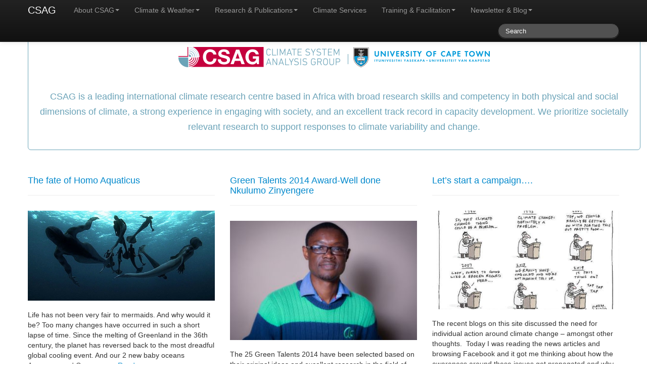

--- FILE ---
content_type: text/html; charset=UTF-8
request_url: https://www.csag.uct.ac.za/page/19/
body_size: 12230
content:
<!doctype html>  

<!--[if IEMobile 7 ]> <html lang="en-US"class="no-js iem7"> <![endif]-->
<!--[if lt IE 7 ]> <html lang="en-US" class="no-js ie6"> <![endif]-->
<!--[if IE 7 ]>    <html lang="en-US" class="no-js ie7"> <![endif]-->
<!--[if IE 8 ]>    <html lang="en-US" class="no-js ie8"> <![endif]-->
<!--[if (gte IE 9)|(gt IEMobile 7)|!(IEMobile)|!(IE)]><!--><html lang="en-US" class="no-js"><!--<![endif]-->
	
	<head>
		<meta charset="utf-8">
		<meta http-equiv="X-UA-Compatible" content="IE=edge,chrome=1">
		
		<title></title>

		<meta name="description" content="Climate Change, Climate Services, Climate Research, Africa">
				
		<meta name="viewport" content="width=device-width, initial-scale=1.0">
				
		<!-- media-queries.js (fallback) -->
		<!--[if lt IE 9]>
			<script src="http://css3-mediaqueries-js.googlecode.com/svn/trunk/css3-mediaqueries.js"></script>			
		<![endif]-->

		<!-- html5.js -->
		<!--[if lt IE 9]>
			<script src="http://html5shim.googlecode.com/svn/trunk/html5.js"></script>
		<![endif]-->
		
  		<link rel="pingback" href="https://www.csag.uct.ac.za/xmlrpc.php">

		<!-- wordpress head functions -->
		<meta name='robots' content='max-image-preview:large' />
<link rel='dns-prefetch' href='//s.w.org' />
<link rel='dns-prefetch' href='//m9m6e2w5.stackpathcdn.com' />
<link rel='dns-prefetch' href='//cdn.shareaholic.net' />
<link rel='dns-prefetch' href='//www.shareaholic.net' />
<link rel='dns-prefetch' href='//analytics.shareaholic.com' />
<link rel='dns-prefetch' href='//recs.shareaholic.com' />
<link rel='dns-prefetch' href='//partner.shareaholic.com' />
<!-- Shareaholic - https://www.shareaholic.com -->
<link rel='preload' href='//cdn.shareaholic.net/assets/pub/shareaholic.js' as='script'/>
<script data-no-minify='1' data-cfasync='false'>
_SHR_SETTINGS = {"endpoints":{"local_recs_url":"https:\/\/www.csag.uct.ac.za\/wp-admin\/admin-ajax.php?action=shareaholic_permalink_related","ajax_url":"https:\/\/www.csag.uct.ac.za\/wp-admin\/admin-ajax.php"},"site_id":"4374c574be1db402d1eb7bba01a09a11"};
</script>
<script data-no-minify='1' data-cfasync='false' src='//cdn.shareaholic.net/assets/pub/shareaholic.js' data-shr-siteid='4374c574be1db402d1eb7bba01a09a11' async ></script>

<!-- Shareaholic Content Tags -->
<meta name='shareaholic:site_name' content='CSAG' />
<meta name='shareaholic:language' content='en-US' />
<meta name='shareaholic:article_visibility' content='private' />
<meta name='shareaholic:site_id' content='4374c574be1db402d1eb7bba01a09a11' />
<meta name='shareaholic:wp_version' content='9.7.7' />

<!-- Shareaholic Content Tags End -->
<script type="text/javascript">
window._wpemojiSettings = {"baseUrl":"https:\/\/s.w.org\/images\/core\/emoji\/13.1.0\/72x72\/","ext":".png","svgUrl":"https:\/\/s.w.org\/images\/core\/emoji\/13.1.0\/svg\/","svgExt":".svg","source":{"concatemoji":"https:\/\/www.csag.uct.ac.za\/wp-includes\/js\/wp-emoji-release.min.js?ver=5.9.12"}};
/*! This file is auto-generated */
!function(e,a,t){var n,r,o,i=a.createElement("canvas"),p=i.getContext&&i.getContext("2d");function s(e,t){var a=String.fromCharCode;p.clearRect(0,0,i.width,i.height),p.fillText(a.apply(this,e),0,0);e=i.toDataURL();return p.clearRect(0,0,i.width,i.height),p.fillText(a.apply(this,t),0,0),e===i.toDataURL()}function c(e){var t=a.createElement("script");t.src=e,t.defer=t.type="text/javascript",a.getElementsByTagName("head")[0].appendChild(t)}for(o=Array("flag","emoji"),t.supports={everything:!0,everythingExceptFlag:!0},r=0;r<o.length;r++)t.supports[o[r]]=function(e){if(!p||!p.fillText)return!1;switch(p.textBaseline="top",p.font="600 32px Arial",e){case"flag":return s([127987,65039,8205,9895,65039],[127987,65039,8203,9895,65039])?!1:!s([55356,56826,55356,56819],[55356,56826,8203,55356,56819])&&!s([55356,57332,56128,56423,56128,56418,56128,56421,56128,56430,56128,56423,56128,56447],[55356,57332,8203,56128,56423,8203,56128,56418,8203,56128,56421,8203,56128,56430,8203,56128,56423,8203,56128,56447]);case"emoji":return!s([10084,65039,8205,55357,56613],[10084,65039,8203,55357,56613])}return!1}(o[r]),t.supports.everything=t.supports.everything&&t.supports[o[r]],"flag"!==o[r]&&(t.supports.everythingExceptFlag=t.supports.everythingExceptFlag&&t.supports[o[r]]);t.supports.everythingExceptFlag=t.supports.everythingExceptFlag&&!t.supports.flag,t.DOMReady=!1,t.readyCallback=function(){t.DOMReady=!0},t.supports.everything||(n=function(){t.readyCallback()},a.addEventListener?(a.addEventListener("DOMContentLoaded",n,!1),e.addEventListener("load",n,!1)):(e.attachEvent("onload",n),a.attachEvent("onreadystatechange",function(){"complete"===a.readyState&&t.readyCallback()})),(n=t.source||{}).concatemoji?c(n.concatemoji):n.wpemoji&&n.twemoji&&(c(n.twemoji),c(n.wpemoji)))}(window,document,window._wpemojiSettings);
</script>
<style type="text/css">
img.wp-smiley,
img.emoji {
	display: inline !important;
	border: none !important;
	box-shadow: none !important;
	height: 1em !important;
	width: 1em !important;
	margin: 0 0.07em !important;
	vertical-align: -0.1em !important;
	background: none !important;
	padding: 0 !important;
}
</style>
	<link rel='stylesheet' id='wp-block-library-css'  href='https://www.csag.uct.ac.za/wp-includes/css/dist/block-library/style.min.css?ver=5.9.12' type='text/css' media='all' />
<style id='global-styles-inline-css' type='text/css'>
body{--wp--preset--color--black: #000000;--wp--preset--color--cyan-bluish-gray: #abb8c3;--wp--preset--color--white: #ffffff;--wp--preset--color--pale-pink: #f78da7;--wp--preset--color--vivid-red: #cf2e2e;--wp--preset--color--luminous-vivid-orange: #ff6900;--wp--preset--color--luminous-vivid-amber: #fcb900;--wp--preset--color--light-green-cyan: #7bdcb5;--wp--preset--color--vivid-green-cyan: #00d084;--wp--preset--color--pale-cyan-blue: #8ed1fc;--wp--preset--color--vivid-cyan-blue: #0693e3;--wp--preset--color--vivid-purple: #9b51e0;--wp--preset--gradient--vivid-cyan-blue-to-vivid-purple: linear-gradient(135deg,rgba(6,147,227,1) 0%,rgb(155,81,224) 100%);--wp--preset--gradient--light-green-cyan-to-vivid-green-cyan: linear-gradient(135deg,rgb(122,220,180) 0%,rgb(0,208,130) 100%);--wp--preset--gradient--luminous-vivid-amber-to-luminous-vivid-orange: linear-gradient(135deg,rgba(252,185,0,1) 0%,rgba(255,105,0,1) 100%);--wp--preset--gradient--luminous-vivid-orange-to-vivid-red: linear-gradient(135deg,rgba(255,105,0,1) 0%,rgb(207,46,46) 100%);--wp--preset--gradient--very-light-gray-to-cyan-bluish-gray: linear-gradient(135deg,rgb(238,238,238) 0%,rgb(169,184,195) 100%);--wp--preset--gradient--cool-to-warm-spectrum: linear-gradient(135deg,rgb(74,234,220) 0%,rgb(151,120,209) 20%,rgb(207,42,186) 40%,rgb(238,44,130) 60%,rgb(251,105,98) 80%,rgb(254,248,76) 100%);--wp--preset--gradient--blush-light-purple: linear-gradient(135deg,rgb(255,206,236) 0%,rgb(152,150,240) 100%);--wp--preset--gradient--blush-bordeaux: linear-gradient(135deg,rgb(254,205,165) 0%,rgb(254,45,45) 50%,rgb(107,0,62) 100%);--wp--preset--gradient--luminous-dusk: linear-gradient(135deg,rgb(255,203,112) 0%,rgb(199,81,192) 50%,rgb(65,88,208) 100%);--wp--preset--gradient--pale-ocean: linear-gradient(135deg,rgb(255,245,203) 0%,rgb(182,227,212) 50%,rgb(51,167,181) 100%);--wp--preset--gradient--electric-grass: linear-gradient(135deg,rgb(202,248,128) 0%,rgb(113,206,126) 100%);--wp--preset--gradient--midnight: linear-gradient(135deg,rgb(2,3,129) 0%,rgb(40,116,252) 100%);--wp--preset--duotone--dark-grayscale: url('#wp-duotone-dark-grayscale');--wp--preset--duotone--grayscale: url('#wp-duotone-grayscale');--wp--preset--duotone--purple-yellow: url('#wp-duotone-purple-yellow');--wp--preset--duotone--blue-red: url('#wp-duotone-blue-red');--wp--preset--duotone--midnight: url('#wp-duotone-midnight');--wp--preset--duotone--magenta-yellow: url('#wp-duotone-magenta-yellow');--wp--preset--duotone--purple-green: url('#wp-duotone-purple-green');--wp--preset--duotone--blue-orange: url('#wp-duotone-blue-orange');--wp--preset--font-size--small: 13px;--wp--preset--font-size--medium: 20px;--wp--preset--font-size--large: 36px;--wp--preset--font-size--x-large: 42px;}.has-black-color{color: var(--wp--preset--color--black) !important;}.has-cyan-bluish-gray-color{color: var(--wp--preset--color--cyan-bluish-gray) !important;}.has-white-color{color: var(--wp--preset--color--white) !important;}.has-pale-pink-color{color: var(--wp--preset--color--pale-pink) !important;}.has-vivid-red-color{color: var(--wp--preset--color--vivid-red) !important;}.has-luminous-vivid-orange-color{color: var(--wp--preset--color--luminous-vivid-orange) !important;}.has-luminous-vivid-amber-color{color: var(--wp--preset--color--luminous-vivid-amber) !important;}.has-light-green-cyan-color{color: var(--wp--preset--color--light-green-cyan) !important;}.has-vivid-green-cyan-color{color: var(--wp--preset--color--vivid-green-cyan) !important;}.has-pale-cyan-blue-color{color: var(--wp--preset--color--pale-cyan-blue) !important;}.has-vivid-cyan-blue-color{color: var(--wp--preset--color--vivid-cyan-blue) !important;}.has-vivid-purple-color{color: var(--wp--preset--color--vivid-purple) !important;}.has-black-background-color{background-color: var(--wp--preset--color--black) !important;}.has-cyan-bluish-gray-background-color{background-color: var(--wp--preset--color--cyan-bluish-gray) !important;}.has-white-background-color{background-color: var(--wp--preset--color--white) !important;}.has-pale-pink-background-color{background-color: var(--wp--preset--color--pale-pink) !important;}.has-vivid-red-background-color{background-color: var(--wp--preset--color--vivid-red) !important;}.has-luminous-vivid-orange-background-color{background-color: var(--wp--preset--color--luminous-vivid-orange) !important;}.has-luminous-vivid-amber-background-color{background-color: var(--wp--preset--color--luminous-vivid-amber) !important;}.has-light-green-cyan-background-color{background-color: var(--wp--preset--color--light-green-cyan) !important;}.has-vivid-green-cyan-background-color{background-color: var(--wp--preset--color--vivid-green-cyan) !important;}.has-pale-cyan-blue-background-color{background-color: var(--wp--preset--color--pale-cyan-blue) !important;}.has-vivid-cyan-blue-background-color{background-color: var(--wp--preset--color--vivid-cyan-blue) !important;}.has-vivid-purple-background-color{background-color: var(--wp--preset--color--vivid-purple) !important;}.has-black-border-color{border-color: var(--wp--preset--color--black) !important;}.has-cyan-bluish-gray-border-color{border-color: var(--wp--preset--color--cyan-bluish-gray) !important;}.has-white-border-color{border-color: var(--wp--preset--color--white) !important;}.has-pale-pink-border-color{border-color: var(--wp--preset--color--pale-pink) !important;}.has-vivid-red-border-color{border-color: var(--wp--preset--color--vivid-red) !important;}.has-luminous-vivid-orange-border-color{border-color: var(--wp--preset--color--luminous-vivid-orange) !important;}.has-luminous-vivid-amber-border-color{border-color: var(--wp--preset--color--luminous-vivid-amber) !important;}.has-light-green-cyan-border-color{border-color: var(--wp--preset--color--light-green-cyan) !important;}.has-vivid-green-cyan-border-color{border-color: var(--wp--preset--color--vivid-green-cyan) !important;}.has-pale-cyan-blue-border-color{border-color: var(--wp--preset--color--pale-cyan-blue) !important;}.has-vivid-cyan-blue-border-color{border-color: var(--wp--preset--color--vivid-cyan-blue) !important;}.has-vivid-purple-border-color{border-color: var(--wp--preset--color--vivid-purple) !important;}.has-vivid-cyan-blue-to-vivid-purple-gradient-background{background: var(--wp--preset--gradient--vivid-cyan-blue-to-vivid-purple) !important;}.has-light-green-cyan-to-vivid-green-cyan-gradient-background{background: var(--wp--preset--gradient--light-green-cyan-to-vivid-green-cyan) !important;}.has-luminous-vivid-amber-to-luminous-vivid-orange-gradient-background{background: var(--wp--preset--gradient--luminous-vivid-amber-to-luminous-vivid-orange) !important;}.has-luminous-vivid-orange-to-vivid-red-gradient-background{background: var(--wp--preset--gradient--luminous-vivid-orange-to-vivid-red) !important;}.has-very-light-gray-to-cyan-bluish-gray-gradient-background{background: var(--wp--preset--gradient--very-light-gray-to-cyan-bluish-gray) !important;}.has-cool-to-warm-spectrum-gradient-background{background: var(--wp--preset--gradient--cool-to-warm-spectrum) !important;}.has-blush-light-purple-gradient-background{background: var(--wp--preset--gradient--blush-light-purple) !important;}.has-blush-bordeaux-gradient-background{background: var(--wp--preset--gradient--blush-bordeaux) !important;}.has-luminous-dusk-gradient-background{background: var(--wp--preset--gradient--luminous-dusk) !important;}.has-pale-ocean-gradient-background{background: var(--wp--preset--gradient--pale-ocean) !important;}.has-electric-grass-gradient-background{background: var(--wp--preset--gradient--electric-grass) !important;}.has-midnight-gradient-background{background: var(--wp--preset--gradient--midnight) !important;}.has-small-font-size{font-size: var(--wp--preset--font-size--small) !important;}.has-medium-font-size{font-size: var(--wp--preset--font-size--medium) !important;}.has-large-font-size{font-size: var(--wp--preset--font-size--large) !important;}.has-x-large-font-size{font-size: var(--wp--preset--font-size--x-large) !important;}
</style>
<link rel='stylesheet' id='awsm-team-css'  href='https://www.csag.uct.ac.za/wp-content/plugins/awsm-team/css/team.min.css?ver=1.3.0' type='text/css' media='all' />
<link rel='stylesheet' id='bootstrap-css'  href='https://www.csag.uct.ac.za/wp-content/themes/wordpress-bootstrap-csag/library/css/bootstrap.css?ver=1.0' type='text/css' media='all' />
<link rel='stylesheet' id='bootstrap-responsive-css'  href='https://www.csag.uct.ac.za/wp-content/themes/wordpress-bootstrap-csag/library/css/responsive.css?ver=1.0' type='text/css' media='all' />
<link rel='stylesheet' id='wp-bootstrap-css'  href='https://www.csag.uct.ac.za/wp-content/themes/wordpress-bootstrap-csag/style.css?ver=1.0' type='text/css' media='all' />
<!--n2css--><script type='text/javascript' src='https://www.csag.uct.ac.za/wp-includes/js/jquery/jquery.min.js?ver=3.6.0' id='jquery-core-js'></script>
<script type='text/javascript' src='https://www.csag.uct.ac.za/wp-includes/js/jquery/jquery-migrate.min.js?ver=3.3.2' id='jquery-migrate-js'></script>
<script type='text/javascript' src='https://www.csag.uct.ac.za/wp-content/themes/wordpress-bootstrap-csag/library/js/bootstrap.min.js?ver=1.2' id='bootstrap-js'></script>
<script type='text/javascript' src='https://www.csag.uct.ac.za/wp-content/themes/wordpress-bootstrap-csag/library/js/scripts.js?ver=1.2' id='wpbs-scripts-js'></script>
<script type='text/javascript' src='https://www.csag.uct.ac.za/wp-content/themes/wordpress-bootstrap-csag/library/js/modernizr.full.min.js?ver=1.2' id='modernizr-js'></script>
<link rel="https://api.w.org/" href="https://www.csag.uct.ac.za/wp-json/" />			<link rel='alternate' type='application/rss+xml' title="Forums RSS" href="https://www.csag.uct.ac.za/wp-content/plugins/mingle-forum/feed.php?topic=all" /> 		<style type="text/css" id="wp-custom-css">
			.person {
	display: inline-block;
	vertical-align: top;	
}
.cntrd{
  text-align: center;	
}
.user-role{
	font-weight: bold;
}

.user-div{
	width: 150px;
	vertical-align: top;
	height: 250px;
	margin: 10px;
}

.user-interests{
	font-size: smaller;
	line-height: 100%;
	color: gray;
	
}
		</style>
				<!-- end of wordpress head -->

		<!-- theme options from options panel -->
		<style>
        h1, h2, h3, h4, h5, h6{ 
          font-family: arial; 
          font-weight: normal; 
          color: ; 
        }
        body{ 
          font-family: arial; 
          font-weight: normal; 
          color: ; 
        }
        #main article {
          border-bottom: none;
        }.hero-unit {
background: none;
border: 1px solid #6BA4B8;
width: 100%;
}

.hero-logo {
padding: 0 5px 10px 5px;
}

.logo-container {
display: block;
margin: auto;
text-align: center;
margin-bottom: 30px;
}

p.hero-text {
text-align: center;
color: #6ba3b8;
}

.logo-divider {
height: 50px;
border-right: 1px solid #6BA4B8;
}

@media screen and (max-width: 678px) {
.logo-divider { display: none; }
}
        </style>
		<!-- typeahead plugin - if top nav search bar enabled -->
						
	</head>
	
	<body class="home blog paged paged-19">
				
    <div class="navbar navbar-inverse navbar-fixed-top">
      <div class="navbar-inner">
        <div class="container">
          <button type="button" class="btn btn-navbar" data-toggle="collapse" data-target=".nav-collapse">
            <span class="icon-bar"></span>
            <span class="icon-bar"></span>
            <span class="icon-bar"></span>
          </button>
          <a href="https://www.csag.uct.ac.za/" class="brand">CSAG</a>
          <div class="nav-collapse collapse">
		<ul id="menu-people" class="nav"><li id="menu-item-2882" class="menu-item menu-item-type-post_type menu-item-object-page menu-item-has-children dropdown"><a href="https://www.csag.uct.ac.za/overview/" class="dropdown-toggle" data-toggle="dropdown">About CSAG<b class="caret"></b></a>
<ul class="dropdown-menu">
	<li id="menu-item-11654" class="menu-item menu-item-type-post_type menu-item-object-page"><a href="https://www.csag.uct.ac.za/overview-2/">Overview</a></li>	<li id="menu-item-14332" class="menu-item menu-item-type-post_type menu-item-object-page"><a href="https://www.csag.uct.ac.za/people-2/">People</a></li>	<li id="menu-item-12072" class="menu-item menu-item-type-post_type menu-item-object-page"><a href="https://www.csag.uct.ac.za/prospectus/">Prospectus</a></li>	<li id="menu-item-11530" class="menu-item menu-item-type-post_type menu-item-object-page"><a href="https://www.csag.uct.ac.za/research-reach-and-partners/">Research Reach and Partners</a></li>	<li id="menu-item-11658" class="menu-item menu-item-type-post_type menu-item-object-page"><a href="https://www.csag.uct.ac.za/research-and-jobs-opportunities/">Research and Jobs Opportunities</a></li>	<li id="menu-item-2920" class="menu-item menu-item-type-post_type menu-item-object-page"><a href="https://www.csag.uct.ac.za/contact-us/">Contact us</a></li><!--.dropdown-->
</ul>
</li><li id="menu-item-2887" class="menu-item menu-item-type-post_type menu-item-object-page menu-item-has-children dropdown"><a href="https://www.csag.uct.ac.za/climate-weather/" class="dropdown-toggle" data-toggle="dropdown">Climate &#038; Weather<b class="caret"></b></a>
<ul class="dropdown-menu">
	<li id="menu-item-12897" class="menu-item menu-item-type-post_type menu-item-object-page"><a href="https://www.csag.uct.ac.za/wind-atlas-for-south-africa-time-series-data/">Wind Atlas for South Africa Time Series Data</a></li>	<li id="menu-item-9241" class="menu-item menu-item-type-custom menu-item-object-custom"><a href="http://cip.csag.uct.ac.za/monitoring/bigsix.html">Current and projected state of Big Six dams</a></li>	<li id="menu-item-8640" class="menu-item menu-item-type-post_type menu-item-object-page"><a href="https://www.csag.uct.ac.za/current-seasons-rainfall-in-cape-town/">Current season’s rainfall in Cape Town</a></li>	<li id="menu-item-2897" class="menu-item menu-item-type-post_type menu-item-object-page"><a href="https://www.csag.uct.ac.za/climate-services/cip/">Climate Information Platform</a></li>	<li id="menu-item-8230" class="menu-item menu-item-type-custom menu-item-object-custom"><a href="http://cip.csag.uct.ac.za/waterharvest/">Rainwater harvesting toolkit</a></li><!--.dropdown-->
</ul>
</li><li id="menu-item-2892" class="menu-item menu-item-type-taxonomy menu-item-object-category menu-item-has-children dropdown"><a href="https://www.csag.uct.ac.za/category/projects/" class="dropdown-toggle" data-toggle="dropdown">Research &#038; Publications<b class="caret"></b></a>
<ul class="dropdown-menu">
	<li id="menu-item-6083" class="menu-item menu-item-type-post_type menu-item-object-page"><a href="https://www.csag.uct.ac.za/current-research/">Current Research</a></li>	<li id="menu-item-6284" class="menu-item menu-item-type-post_type menu-item-object-page"><a href="https://www.csag.uct.ac.za/past-research/">Past Research</a></li>	<li id="menu-item-2886" class="menu-item menu-item-type-post_type menu-item-object-page"><a href="https://www.csag.uct.ac.za/publications_all/">Publications</a></li>	<li id="menu-item-10928" class="menu-item menu-item-type-post_type menu-item-object-page"><a href="https://www.csag.uct.ac.za/research/graduate-theses/">Graduated Theses / Dissertations</a></li><!--.dropdown-->
</ul>
</li><li id="menu-item-11777" class="menu-item menu-item-type-post_type menu-item-object-page"><a href="https://www.csag.uct.ac.za/climate-services-2/">Climate Services</a></li><li id="menu-item-2895" class="menu-item menu-item-type-taxonomy menu-item-object-category menu-item-has-children dropdown"><a href="https://www.csag.uct.ac.za/category/training/" class="dropdown-toggle" data-toggle="dropdown">Training &#038; Facilitation<b class="caret"></b></a>
<ul class="dropdown-menu">
	<li id="menu-item-13806" class="menu-item menu-item-type-post_type menu-item-object-page"><a href="https://www.csag.uct.ac.za/2024-short-course-on-navigating-climate-risk/">Short Course on Navigating Climate Risk 2026</a></li>	<li id="menu-item-13276" class="menu-item menu-item-type-post_type menu-item-object-page"><a href="https://www.csag.uct.ac.za/?page_id=13272">CSAG CONFER Climate Risk training school 2024</a></li>	<li id="menu-item-2896" class="menu-item menu-item-type-post_type menu-item-object-page"><a href="https://www.csag.uct.ac.za/elearning/">CSAG e-learning</a></li><!--.dropdown-->
</ul>
</li><li id="menu-item-11764" class="menu-item menu-item-type-post_type menu-item-object-page menu-item-has-children dropdown"><a href="https://www.csag.uct.ac.za/consultancy/climate-consulting-services/" class="dropdown-toggle" data-toggle="dropdown">Newsletter &#038; Blog<b class="caret"></b></a>
<ul class="dropdown-menu">
	<li id="menu-item-9539" class="menu-item menu-item-type-post_type menu-item-object-page"><a href="https://www.csag.uct.ac.za/csag-newsletter/">CSAG Newsletter</a></li>	<li id="menu-item-4048" class="menu-item menu-item-type-taxonomy menu-item-object-category"><a href="https://www.csag.uct.ac.za/category/blog/">CSAG Blog</a></li>	<li id="menu-item-13421" class="menu-item menu-item-type-post_type menu-item-object-page"><a href="https://www.csag.uct.ac.za/csag-podcast-climate-frontiers/">CSAG Podcast: Climate Frontiers</a></li><!--.dropdown-->
</ul>
</li></ul> 
          </div><!--/.nav-collapse -->
							<form class="navbar-search pull-right" role="search" method="get" id="searchform" action="https://www.csag.uct.ac.za/">
					<input name="s" id="s" type="text" class="search-query" autocomplete="off" placeholder="Search" data-provide="typeahead" data-items="4" data-source='["World Clean Energy Day 2026","Forecasting seasonal rainfall at SARCOF","SASAS 2025 &#8211; Climate Science for Climate Action","The Harare Learning Lab Experience: The space for collaboration","More context on Cape Town storms","Is Cape Town seeing more extreme storms due to climate change?","Getting to know CASCADE","CSAG Short Course on Navigating Climate Risk 2024","New report: What climate change means for South Africa and its people","A new era of urban climate health resilience in Africa","November 2023 – Publication Highlight","October 2023 &#8211; Publication Highlight","September closes out (for now?) extraordinary 2023 winter rainfall season","September 2023 – Publication Highlight","August 2023 – Publication Highlight","Reflecting on the CSAG Short Course on Navigating Climate 2023","July 2023 – Publication Highlight","June 2023 – Publication Highlight","May 2023 &#8211; Publication Highlight","April 2023 – Publication Highlight","March 2023 – Publication Highlight","March 2023 rewrites Table Mountain rainfall record books","February 2023 – Publication Highlight","January 2023 – Publication Highlight","December 2022 &#8211; Publication Highlight","November 2022 – Publication highlight","October 2022 &#8211; Publication highlight","What do we mean by urban climate justice?","September 2022 &#8211; Publication highlight","August 2022 &#8211; Publication highlight","July 2022 &#8211; Publication highlight","June 2022- Publication highlight","Some elephants roaming in CSAG&#8217;s head","May 2022- Publication highlight","Devil&#8217;s Peak Fire 18-19 April 2021: One year later","April 2022- Publication highlight","March 2022- Publication highlight","IPCC sixth assessment report on climate change  Impacts, Adaptation, and Vulnerability","Climate Frontiers Podcast Episode 6- What&#8217;s the impact of impact models?","December 2021 – Publication highlight"]'>
				</form>
			        </div>
      </div>
    </div>
    		
	<div class="container">
			
						<div class="hero-unit">
				<div class="logo-container">
									<img src="https://www.csag.uct.ac.za/wp-content/uploads/2017/07/CSAG_web-logo.png" class="hero-logo" alt="CSAG is a leading international climate research centre based in Africa with broad research skills and competency in both physical and social dimensions of climate, a strong experience in engaging with society, and an excellent track record in capacity development. We prioritize societally relevant research to support responses to climate variability and change.">  
					<span class="logo-divider">&nbsp;</span>
					<img src ="https://www.csag.uct.ac.za/wp-content/uploads/2017/07/UCT_logo.png" class="hero-logo" alt="University of Cape Town">
				</div>

				 <!-- Removed by Hannah  <a href="http://www.uct.ac.za"><img src="http://www.uct.ac.za/images/uct.ac.za/about/intro/logo/logocircless.gif" class="img-rounded" style="float: right; padding: 20px;"></a> -->
				
				<!-- Removed by Hannah <h1>CSAG</h1> -->
				<p class="hero-text">CSAG is a leading international climate research centre based in Africa with broad research skills and competency in both physical and social dimensions of climate, a strong experience in engaging with society, and an excellent track record in capacity development. We prioritize societally relevant research to support responses to climate variability and change.</p>
			</div>
						
			
				<div class="row-fluid">
															
										
						<div class="span4">
							<article id="post-5573" class="clearfix post-5573 post type-post status-publish format-standard has-post-thumbnail hentry category-blog category-frontpage" role="article">
  
  <header>
    
    <div class="page-header"><h4 class="h2"><a href="https://www.csag.uct.ac.za/2014/11/27/the-fate-of-homo-aquaticus/" rel="bookmark" title="The fate of Homo Aquaticus">The fate of Homo Aquaticus</a></h4></div>
    <a href="https://www.csag.uct.ac.za/2014/11/27/the-fate-of-homo-aquaticus/" title="The fate of Homo Aquaticus"><img src="https://www.csag.uct.ac.za/wp-content/uploads/2014/11/6a00d8341bf67c53ef0176168d41c0970c-625x300.jpg" class="attachment-wpbs-featured size-wpbs-featured wp-post-image" alt="" /></a>
      
  </header> <!-- end article header -->

    <div style='display:none;' class='shareaholic-canvas' data-app='share_buttons' data-title='The fate of Homo Aquaticus' data-link='https://www.csag.uct.ac.za/2014/11/27/the-fate-of-homo-aquaticus/' data-app-id-name='index_above_content'></div><p>Life has not been very fair to mermaids. And why would it be? Too many changes have occurred in such a short lapse of time. Since the melting of Greenland in the 36th century, the planet has reversed back to the most dreadful global cooling event. And our 2 new baby oceans Agassean and Green are&#8230;  <a href="https://www.csag.uct.ac.za/2014/11/27/the-fate-of-homo-aquaticus/" class="more-link" title="Read The fate of Homo Aquaticus">Read more &raquo;</a></p>
<div style='display:none;' class='shareaholic-canvas' data-app='share_buttons' data-title='The fate of Homo Aquaticus' data-link='https://www.csag.uct.ac.za/2014/11/27/the-fate-of-homo-aquaticus/' data-app-id-name='index_below_content'></div><div style='display:none;' class='shareaholic-canvas' data-app='recommendations' data-title='The fate of Homo Aquaticus' data-link='https://www.csag.uct.ac.za/2014/11/27/the-fate-of-homo-aquaticus/' data-app-id-name='index_below_content'></div>  
  <footer>
    <!--<p class="meta">Posted <time datetime="2014-11-27" pubdate>November 27, 2014</time> by <a href="https://www.csag.uct.ac.za/author/admin/" title="Posts by admin" rel="author">admin</a> <span class="amp">&</span> filed under <a href="https://www.csag.uct.ac.za/category/blog/" rel="category tag">CSAG Blog</a>, <a href="https://www.csag.uct.ac.za/category/frontpage/" rel="category tag">Frontpage</a>.</p>
    <p class="tags"></p>
    -->
    
  </footer> <!-- end article footer -->

</article> <!-- end article -->
		
						</div>
										
										
						<div class="span4">
							<article id="post-5557" class="clearfix post-5557 post type-post status-publish format-standard has-post-thumbnail hentry category-blog category-frontpage" role="article">
  
  <header>
    
    <div class="page-header"><h4 class="h2"><a href="https://www.csag.uct.ac.za/2014/10/28/green-talents-2014-award-well-done-nkulumo-zinyengere/" rel="bookmark" title="Green Talents 2014 Award-Well done Nkulumo Zinyengere">Green Talents 2014 Award-Well done Nkulumo Zinyengere</a></h4></div>
    <a href="https://www.csag.uct.ac.za/2014/10/28/green-talents-2014-award-well-done-nkulumo-zinyengere/" title="Green Talents 2014 Award-Well done Nkulumo Zinyengere"><img src="https://www.csag.uct.ac.za/wp-content/uploads/2014/10/Green_Talents_2014_Nkulumo_Zinyengere_TB_rdax_801.jpg" class="attachment-wpbs-featured size-wpbs-featured wp-post-image" alt="" loading="lazy" srcset="https://www.csag.uct.ac.za/wp-content/uploads/2014/10/Green_Talents_2014_Nkulumo_Zinyengere_TB_rdax_801.jpg 380w, https://www.csag.uct.ac.za/wp-content/uploads/2014/10/Green_Talents_2014_Nkulumo_Zinyengere_TB_rdax_801-300x191.jpg 300w" sizes="(max-width: 380px) 100vw, 380px" /></a>
      
  </header> <!-- end article header -->

    <div style='display:none;' class='shareaholic-canvas' data-app='share_buttons' data-title='Green Talents 2014 Award-Well done Nkulumo Zinyengere' data-link='https://www.csag.uct.ac.za/2014/10/28/green-talents-2014-award-well-done-nkulumo-zinyengere/' data-app-id-name='index_above_content'></div><p>The 25 Green Talents 2014 have been selected based on their original ideas and excellent research in the field of sustainable development. &nbsp; Out of more than 800 applications from over 100 countries, a high ranking jury of experts selected 25 up-and-coming scientists one of whom is UCT / CSAG&#8217;s PhD student Nkulumo Zinyengere for his&#8230;  <a href="https://www.csag.uct.ac.za/2014/10/28/green-talents-2014-award-well-done-nkulumo-zinyengere/" class="more-link" title="Read Green Talents 2014 Award-Well done Nkulumo Zinyengere">Read more &raquo;</a></p>
<div style='display:none;' class='shareaholic-canvas' data-app='share_buttons' data-title='Green Talents 2014 Award-Well done Nkulumo Zinyengere' data-link='https://www.csag.uct.ac.za/2014/10/28/green-talents-2014-award-well-done-nkulumo-zinyengere/' data-app-id-name='index_below_content'></div><div style='display:none;' class='shareaholic-canvas' data-app='recommendations' data-title='Green Talents 2014 Award-Well done Nkulumo Zinyengere' data-link='https://www.csag.uct.ac.za/2014/10/28/green-talents-2014-award-well-done-nkulumo-zinyengere/' data-app-id-name='index_below_content'></div>  
  <footer>
    <!--<p class="meta">Posted <time datetime="2014-10-28" pubdate>October 28, 2014</time> by <a href="https://www.csag.uct.ac.za/author/ksutherland/" title="Posts by Kate Kloppers (formally Sutherland)" rel="author">Kate Kloppers (formally Sutherland)</a> <span class="amp">&</span> filed under <a href="https://www.csag.uct.ac.za/category/blog/" rel="category tag">CSAG Blog</a>, <a href="https://www.csag.uct.ac.za/category/frontpage/" rel="category tag">Frontpage</a>.</p>
    <p class="tags"></p>
    -->
    
  </footer> <!-- end article footer -->

</article> <!-- end article -->
		
						</div>
										
										
						<div class="span4">
							<article id="post-5541" class="clearfix post-5541 post type-post status-publish format-standard has-post-thumbnail hentry category-blog category-frontpage" role="article">
  
  <header>
    
    <div class="page-header"><h4 class="h2"><a href="https://www.csag.uct.ac.za/2014/10/20/lets-start-a-campaign/" rel="bookmark" title="Let’s start a campaign….">Let’s start a campaign….</a></h4></div>
    <a href="https://www.csag.uct.ac.za/2014/10/20/lets-start-a-campaign/" title="Let’s start a campaign…."><img src="https://www.csag.uct.ac.za/wp-content/uploads/2014/10/forblog-568x300.png" class="attachment-wpbs-featured size-wpbs-featured wp-post-image" alt="" loading="lazy" /></a>
      
  </header> <!-- end article header -->

    <div style='display:none;' class='shareaholic-canvas' data-app='share_buttons' data-title='Let’s start a campaign….' data-link='https://www.csag.uct.ac.za/2014/10/20/lets-start-a-campaign/' data-app-id-name='index_above_content'></div><p>The recent blogs on this site discussed the need for individual action around climate change – amongst other thoughts.  Today I was reading the news articles and browsing Facebook and it got me thinking about how the awareness around these issues get propagated and why some causes/ideas/events seem to move much faster than others.  Yes&#8230;  <a href="https://www.csag.uct.ac.za/2014/10/20/lets-start-a-campaign/" class="more-link" title="Read Let’s start a campaign….">Read more &raquo;</a></p>
<div style='display:none;' class='shareaholic-canvas' data-app='share_buttons' data-title='Let’s start a campaign….' data-link='https://www.csag.uct.ac.za/2014/10/20/lets-start-a-campaign/' data-app-id-name='index_below_content'></div><div style='display:none;' class='shareaholic-canvas' data-app='recommendations' data-title='Let’s start a campaign….' data-link='https://www.csag.uct.ac.za/2014/10/20/lets-start-a-campaign/' data-app-id-name='index_below_content'></div>  
  <footer>
    <!--<p class="meta">Posted <time datetime="2014-10-20" pubdate>October 20, 2014</time> by <a href="https://www.csag.uct.ac.za/author/admin/" title="Posts by admin" rel="author">admin</a> <span class="amp">&</span> filed under <a href="https://www.csag.uct.ac.za/category/blog/" rel="category tag">CSAG Blog</a>, <a href="https://www.csag.uct.ac.za/category/frontpage/" rel="category tag">Frontpage</a>.</p>
    <p class="tags"></p>
    -->
    
  </footer> <!-- end article footer -->

</article> <!-- end article -->
		
						</div>
										
											</div>
						<div class="row">
										
						<div class="span4">
							<article id="post-5480" class="clearfix post-5480 post type-post status-publish format-standard has-post-thumbnail hentry category-climate-change category-blog category-frontpage category-uncategorized" role="article">
  
  <header>
    
    <div class="page-header"><h4 class="h2"><a href="https://www.csag.uct.ac.za/2014/10/17/have-more-conversations/" rel="bookmark" title="Have more conversations">Have more conversations</a></h4></div>
    <a href="https://www.csag.uct.ac.za/2014/10/17/have-more-conversations/" title="Have more conversations"><img src="https://www.csag.uct.ac.za/wp-content/uploads/2014/10/DSCF4365_lzn1-638x300.jpg" class="attachment-wpbs-featured size-wpbs-featured wp-post-image" alt="" loading="lazy" /></a>
      
  </header> <!-- end article header -->

    <div style='display:none;' class='shareaholic-canvas' data-app='share_buttons' data-title='Have more conversations' data-link='https://www.csag.uct.ac.za/2014/10/17/have-more-conversations/' data-app-id-name='index_above_content'></div><p>The email discussion recorded below ensued after a link was shared which spoke about &#8220;20 things YOU can do to address the climate crisis&#8220;.  Read that article first! This conversation is a valuable starting point to thinking about what you can do &#8230; have more conversations! [Edited to remove too many personal aspersions, and spell&#8230;  <a href="https://www.csag.uct.ac.za/2014/10/17/have-more-conversations/" class="more-link" title="Read Have more conversations">Read more &raquo;</a></p>
<div style='display:none;' class='shareaholic-canvas' data-app='share_buttons' data-title='Have more conversations' data-link='https://www.csag.uct.ac.za/2014/10/17/have-more-conversations/' data-app-id-name='index_below_content'></div><div style='display:none;' class='shareaholic-canvas' data-app='recommendations' data-title='Have more conversations' data-link='https://www.csag.uct.ac.za/2014/10/17/have-more-conversations/' data-app-id-name='index_below_content'></div>  
  <footer>
    <!--<p class="meta">Posted <time datetime="2014-10-17" pubdate>October 17, 2014</time> by <a href="https://www.csag.uct.ac.za/author/bhewitson/" title="Posts by Bruce Hewitson" rel="author">Bruce Hewitson</a> <span class="amp">&</span> filed under <a href="https://www.csag.uct.ac.za/category/climate-change/" rel="category tag">Climate Change</a>, <a href="https://www.csag.uct.ac.za/category/blog/" rel="category tag">CSAG Blog</a>, <a href="https://www.csag.uct.ac.za/category/frontpage/" rel="category tag">Frontpage</a>, <a href="https://www.csag.uct.ac.za/category/uncategorized/" rel="category tag">Uncategorized</a>.</p>
    <p class="tags"></p>
    -->
    
  </footer> <!-- end article footer -->

</article> <!-- end article -->
		
						</div>
										
										
						<div class="span4">
							<article id="post-5469" class="clearfix post-5469 post type-post status-publish format-standard has-post-thumbnail hentry category-blog category-frontpage category-uncategorized" role="article">
  
  <header>
    
    <div class="page-header"><h4 class="h2"><a href="https://www.csag.uct.ac.za/2014/10/09/climate-noir/" rel="bookmark" title="Climate Noir">Climate Noir</a></h4></div>
    <a href="https://www.csag.uct.ac.za/2014/10/09/climate-noir/" title="Climate Noir"><img src="https://www.csag.uct.ac.za/wp-content/uploads/2014/10/mystery-473x300.jpg" class="attachment-wpbs-featured size-wpbs-featured wp-post-image" alt="" loading="lazy" /></a>
      
  </header> <!-- end article header -->

    <div style='display:none;' class='shareaholic-canvas' data-app='share_buttons' data-title='Climate Noir' data-link='https://www.csag.uct.ac.za/2014/10/09/climate-noir/' data-app-id-name='index_above_content'></div><p>It was a dark and stormy night&#8230; I always wanted to write something that started that way, so here goes, exerts from a gritty, tongue in cheek film noir adaptation of issues inherent in the ethics of climate services given limits to predictability. I would like to remind that in true film noir tradition, these&#8230;  <a href="https://www.csag.uct.ac.za/2014/10/09/climate-noir/" class="more-link" title="Read Climate Noir">Read more &raquo;</a></p>
<div style='display:none;' class='shareaholic-canvas' data-app='share_buttons' data-title='Climate Noir' data-link='https://www.csag.uct.ac.za/2014/10/09/climate-noir/' data-app-id-name='index_below_content'></div><div style='display:none;' class='shareaholic-canvas' data-app='recommendations' data-title='Climate Noir' data-link='https://www.csag.uct.ac.za/2014/10/09/climate-noir/' data-app-id-name='index_below_content'></div>  
  <footer>
    <!--<p class="meta">Posted <time datetime="2014-10-9" pubdate>October 9, 2014</time> by <a href="https://www.csag.uct.ac.za/author/admin/" title="Posts by admin" rel="author">admin</a> <span class="amp">&</span> filed under <a href="https://www.csag.uct.ac.za/category/blog/" rel="category tag">CSAG Blog</a>, <a href="https://www.csag.uct.ac.za/category/frontpage/" rel="category tag">Frontpage</a>, <a href="https://www.csag.uct.ac.za/category/uncategorized/" rel="category tag">Uncategorized</a>.</p>
    <p class="tags"></p>
    -->
    
  </footer> <!-- end article footer -->

</article> <!-- end article -->
		
						</div>
										
										
						<div class="span4">
							<article id="post-5456" class="clearfix post-5456 post type-post status-publish format-standard has-post-thumbnail hentry category-climate-change category-blog category-frontpage" role="article">
  
  <header>
    
    <div class="page-header"><h4 class="h2"><a href="https://www.csag.uct.ac.za/2014/10/03/triggered/" rel="bookmark" title="Triggered">Triggered</a></h4></div>
    <a href="https://www.csag.uct.ac.za/2014/10/03/triggered/" title="Triggered"><img src="https://www.csag.uct.ac.za/wp-content/uploads/2014/10/DSC_1277-638x300.jpg" class="attachment-wpbs-featured size-wpbs-featured wp-post-image" alt="" loading="lazy" /></a>
      
  </header> <!-- end article header -->

    <div style='display:none;' class='shareaholic-canvas' data-app='share_buttons' data-title='Triggered' data-link='https://www.csag.uct.ac.za/2014/10/03/triggered/' data-app-id-name='index_above_content'></div><p>This post was triggered by the thought of a cold shower. I react to triggers. I guess we all do. I saw a vlog about someone with Trichotillomania who was negatively triggered by the new Doctor Who (whereas Doctor Who should, of course, trigger lots of positive reactions)! Not long after this I was in&#8230;  <a href="https://www.csag.uct.ac.za/2014/10/03/triggered/" class="more-link" title="Read Triggered">Read more &raquo;</a></p>
<div style='display:none;' class='shareaholic-canvas' data-app='share_buttons' data-title='Triggered' data-link='https://www.csag.uct.ac.za/2014/10/03/triggered/' data-app-id-name='index_below_content'></div><div style='display:none;' class='shareaholic-canvas' data-app='recommendations' data-title='Triggered' data-link='https://www.csag.uct.ac.za/2014/10/03/triggered/' data-app-id-name='index_below_content'></div>  
  <footer>
    <!--<p class="meta">Posted <time datetime="2014-10-3" pubdate>October 3, 2014</time> by <a href="https://www.csag.uct.ac.za/author/bhewitson/" title="Posts by Bruce Hewitson" rel="author">Bruce Hewitson</a> <span class="amp">&</span> filed under <a href="https://www.csag.uct.ac.za/category/climate-change/" rel="category tag">Climate Change</a>, <a href="https://www.csag.uct.ac.za/category/blog/" rel="category tag">CSAG Blog</a>, <a href="https://www.csag.uct.ac.za/category/frontpage/" rel="category tag">Frontpage</a>.</p>
    <p class="tags"></p>
    -->
    
  </footer> <!-- end article footer -->

</article> <!-- end article -->
		
						</div>
										
											</div>
						<div class="row">
										
						<div class="span4">
							<article id="post-5444" class="clearfix post-5444 post type-post status-publish format-standard has-post-thumbnail hentry category-blog category-frontpage" role="article">
  
  <header>
    
    <div class="page-header"><h4 class="h2"><a href="https://www.csag.uct.ac.za/2014/10/02/time-for-cold-shower/" rel="bookmark" title="Time for a cold shower?">Time for a cold shower?</a></h4></div>
    <a href="https://www.csag.uct.ac.za/2014/10/02/time-for-cold-shower/" title="Time for a cold shower?"><img src="https://www.csag.uct.ac.za/wp-content/uploads/2014/10/1960-PSYCHO-0011.jpg" class="attachment-wpbs-featured size-wpbs-featured wp-post-image" alt="" loading="lazy" srcset="https://www.csag.uct.ac.za/wp-content/uploads/2014/10/1960-PSYCHO-0011.jpg 460w, https://www.csag.uct.ac.za/wp-content/uploads/2014/10/1960-PSYCHO-0011-300x180.jpg 300w" sizes="(max-width: 460px) 100vw, 460px" /></a>
      
  </header> <!-- end article header -->

    <div style='display:none;' class='shareaholic-canvas' data-app='share_buttons' data-title='Time for a cold shower?' data-link='https://www.csag.uct.ac.za/2014/10/02/time-for-cold-shower/' data-app-id-name='index_above_content'></div><p>It feels like time to write another post that challenges myself as much as anyone else. I know there has been a lot of positive press about the recent climate marches around the world with the march in New York gathering somewhere close to 400,000 people. There was a march here in Cape Town though&#8230;  <a href="https://www.csag.uct.ac.za/2014/10/02/time-for-cold-shower/" class="more-link" title="Read Time for a cold shower?">Read more &raquo;</a></p>
<div style='display:none;' class='shareaholic-canvas' data-app='share_buttons' data-title='Time for a cold shower?' data-link='https://www.csag.uct.ac.za/2014/10/02/time-for-cold-shower/' data-app-id-name='index_below_content'></div><div style='display:none;' class='shareaholic-canvas' data-app='recommendations' data-title='Time for a cold shower?' data-link='https://www.csag.uct.ac.za/2014/10/02/time-for-cold-shower/' data-app-id-name='index_below_content'></div>  
  <footer>
    <!--<p class="meta">Posted <time datetime="2014-10-2" pubdate>October 2, 2014</time> by <a href="https://www.csag.uct.ac.za/author/cjack/" title="Posts by Christopher Jack" rel="author">Christopher Jack</a> <span class="amp">&</span> filed under <a href="https://www.csag.uct.ac.za/category/blog/" rel="category tag">CSAG Blog</a>, <a href="https://www.csag.uct.ac.za/category/frontpage/" rel="category tag">Frontpage</a>.</p>
    <p class="tags"></p>
    -->
    
  </footer> <!-- end article footer -->

</article> <!-- end article -->
		
						</div>
										
										
						<div class="span4">
							<article id="post-5390" class="clearfix post-5390 post type-post status-publish format-standard has-post-thumbnail hentry category-blog category-frontpage" role="article">
  
  <header>
    
    <div class="page-header"><h4 class="h2"><a href="https://www.csag.uct.ac.za/2014/09/02/scoop-the-poop/" rel="bookmark" title="Scoop the poop">Scoop the poop</a></h4></div>
    <a href="https://www.csag.uct.ac.za/2014/09/02/scoop-the-poop/" title="Scoop the poop"><img src="https://www.csag.uct.ac.za/wp-content/uploads/2014/09/Screen-Shot-2014-09-02-at-14.42.37.png" class="attachment-wpbs-featured size-wpbs-featured wp-post-image" alt="" loading="lazy" /></a>
      
  </header> <!-- end article header -->

    <div style='display:none;' class='shareaholic-canvas' data-app='share_buttons' data-title='Scoop the poop' data-link='https://www.csag.uct.ac.za/2014/09/02/scoop-the-poop/' data-app-id-name='index_above_content'></div><p>Thanks to cultivation of a slackline hobby, I have been recently spending sunny afternoons in one of the Cape Town parks, amongst suburban dog-walkers, young parents and their offspring. It all does seem rather idyllic, but have no doubt, the activity can frequently turn unpleasant. This is thanks to the dog walkers, or in fact&#8230;  <a href="https://www.csag.uct.ac.za/2014/09/02/scoop-the-poop/" class="more-link" title="Read Scoop the poop">Read more &raquo;</a></p>
<div style='display:none;' class='shareaholic-canvas' data-app='share_buttons' data-title='Scoop the poop' data-link='https://www.csag.uct.ac.za/2014/09/02/scoop-the-poop/' data-app-id-name='index_below_content'></div><div style='display:none;' class='shareaholic-canvas' data-app='recommendations' data-title='Scoop the poop' data-link='https://www.csag.uct.ac.za/2014/09/02/scoop-the-poop/' data-app-id-name='index_below_content'></div>  
  <footer>
    <!--<p class="meta">Posted <time datetime="2014-09-2" pubdate>September 2, 2014</time> by <a href="https://www.csag.uct.ac.za/author/pwolski/" title="Posts by Piotr Wolski" rel="author">Piotr Wolski</a> <span class="amp">&</span> filed under <a href="https://www.csag.uct.ac.za/category/blog/" rel="category tag">CSAG Blog</a>, <a href="https://www.csag.uct.ac.za/category/frontpage/" rel="category tag">Frontpage</a>.</p>
    <p class="tags"></p>
    -->
    
  </footer> <!-- end article footer -->

</article> <!-- end article -->
		
						</div>
										
										
						<div class="span4">
							<article id="post-5349" class="clearfix post-5349 post type-post status-publish format-standard has-post-thumbnail hentry category-blog category-frontpage" role="article">
  
  <header>
    
    <div class="page-header"><h4 class="h2"><a href="https://www.csag.uct.ac.za/2014/08/18/why-i-dont-believe-in-climate-change/" rel="bookmark" title="Why I don’t believe in Climate Change">Why I don’t believe in Climate Change</a></h4></div>
    <a href="https://www.csag.uct.ac.za/2014/08/18/why-i-dont-believe-in-climate-change/" title="Why I don’t believe in Climate Change"><img src="https://www.csag.uct.ac.za/wp-content/uploads/2014/08/Peter-Johnston_Why-I-dont-believe-18_08_2014-Image2-475x300.png" class="attachment-wpbs-featured size-wpbs-featured wp-post-image" alt="" loading="lazy" /></a>
      
  </header> <!-- end article header -->

    <div style='display:none;' class='shareaholic-canvas' data-app='share_buttons' data-title='Why I don’t believe in Climate Change' data-link='https://www.csag.uct.ac.za/2014/08/18/why-i-dont-believe-in-climate-change/' data-app-id-name='index_above_content'></div><p>Now Thomas, one of the Twelve, was not with the disciples when Jesus came. So the other disciples told him, “We have seen the Lord!” But he said to them, “Unless I see the nail marks in his hands and put my finger where the nails were, and put my hand into his side, I&#8230;  <a href="https://www.csag.uct.ac.za/2014/08/18/why-i-dont-believe-in-climate-change/" class="more-link" title="Read Why I don’t believe in Climate Change">Read more &raquo;</a></p>
<div style='display:none;' class='shareaholic-canvas' data-app='share_buttons' data-title='Why I don’t believe in Climate Change' data-link='https://www.csag.uct.ac.za/2014/08/18/why-i-dont-believe-in-climate-change/' data-app-id-name='index_below_content'></div><div style='display:none;' class='shareaholic-canvas' data-app='recommendations' data-title='Why I don’t believe in Climate Change' data-link='https://www.csag.uct.ac.za/2014/08/18/why-i-dont-believe-in-climate-change/' data-app-id-name='index_below_content'></div>  
  <footer>
    <!--<p class="meta">Posted <time datetime="2014-08-18" pubdate>August 18, 2014</time> by <a href="https://www.csag.uct.ac.za/author/pjohnston/" title="Posts by Peter Johnston" rel="author">Peter Johnston</a> <span class="amp">&</span> filed under <a href="https://www.csag.uct.ac.za/category/blog/" rel="category tag">CSAG Blog</a>, <a href="https://www.csag.uct.ac.za/category/frontpage/" rel="category tag">Frontpage</a>.</p>
    <p class="tags"></p>
    -->
    
  </footer> <!-- end article footer -->

</article> <!-- end article -->
		
						</div>
										
											
						<div class="pagination"><ul class="clearfix"><li class="prev"><a href="https://www.csag.uct.ac.za/" title="First">&laquo</a></li><li><a href="https://www.csag.uct.ac.za/page/18/" >&larr; Previous</a></li><li><a href="https://www.csag.uct.ac.za/page/16/">16</a></li><li><a href="https://www.csag.uct.ac.za/page/17/">17</a></li><li><a href="https://www.csag.uct.ac.za/page/18/">18</a></li><li class="active"><a href="#">19</a></li><li><a href="https://www.csag.uct.ac.za/page/20/">20</a></li><li><a href="https://www.csag.uct.ac.za/page/21/">21</a></li><li><a href="https://www.csag.uct.ac.za/page/22/">22</a></li><li class=""><a href="https://www.csag.uct.ac.za/page/20/" >Next &rarr;</a></li><li class="next"><a href="https://www.csag.uct.ac.za/page/23/" title="Last">&raquo;</a></li></ul></div>						
							
					
								
				</div> <!-- end row -->

			<footer role="contentinfo">
			
				<div id="inner-footer" class="clearfix">
		          <hr />
		          <div id="widget-footer" class="clearfix row-fluid">
		            		            		            		            		            		            		          </div>
					
					<nav class="clearfix">
						<div class="footer-links clearfix"><ul id="menu-footer" class="menu"><li id="menu-item-2921" class="menu-item menu-item-type-post_type menu-item-object-page menu-item-2921"><a href="https://www.csag.uct.ac.za/contact-us/">Contact us</a></li>
<li id="menu-item-2925" class="menu-item menu-item-type-post_type menu-item-object-page menu-item-2925"><a href="https://www.csag.uct.ac.za/publications_all/">Publications</a></li>
<li id="menu-item-4629" class="menu-item menu-item-type-custom menu-item-object-custom menu-item-4629"><a href="/wp-login.php">Login</a></li>
</ul></div>					</nav>
					<p class="attribution">&copy; CSAG 
</p>
				
				</div> <!-- end #inner-footer -->
				
			</footer> <!-- end footer -->
		
		</div> <!-- end #container -->
				
		<!--[if lt IE 7 ]>
  			<script src="//ajax.googleapis.com/ajax/libs/chrome-frame/1.0.3/CFInstall.min.js"></script>
  			<script>window.attachEvent('onload',function(){CFInstall.check({mode:'overlay'})})</script>
		<![endif]-->
		
		<script type='text/javascript' src='https://www.csag.uct.ac.za/wp-content/plugins/awsm-team/js/team.min.js?ver=1.3.0' id='awsm-team-js'></script>

<script>
  (function(i,s,o,g,r,a,m){i['GoogleAnalyticsObject']=r;i[r]=i[r]||function(){
  (i[r].q=i[r].q||[]).push(arguments)},i[r].l=1*new Date();a=s.createElement(o),
  m=s.getElementsByTagName(o)[0];a.async=1;a.src=g;m.parentNode.insertBefore(a,m)
  })(window,document,'script','//www.google-analytics.com/analytics.js','ga');

  ga('create', 'UA-25143408-2', 'uct.ac.za');
  ga('send', 'pageview');

</script>

	</body>

</html>


--- FILE ---
content_type: text/plain
request_url: https://www.google-analytics.com/j/collect?v=1&_v=j102&a=1357611940&t=pageview&_s=1&dl=https%3A%2F%2Fwww.csag.uct.ac.za%2Fpage%2F19%2F&ul=en-us%40posix&sr=1280x720&vp=1280x720&_u=IEBAAAABAAAAACAAI~&jid=674012902&gjid=1217050720&cid=19603631.1770143880&tid=UA-25143408-2&_gid=64354755.1770143880&_r=1&_slc=1&z=1651111142
body_size: -451
content:
2,cG-QNEVT4RGER